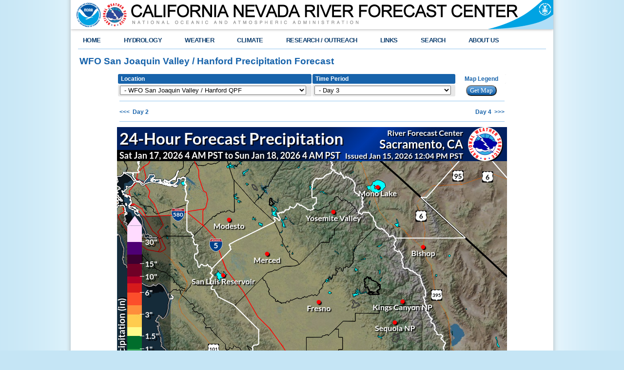

--- FILE ---
content_type: text/html; charset=UTF-8
request_url: https://www.cnrfc.noaa.gov/precipForecast.php?cwa=HNX&day=3&img=5&mobile=0
body_size: 7053
content:
<!DOCTYPE html PUBLIC "-//W3C//DTD XHTML 1.0 Transitional//EN" "http://www.w3.org/TR/xhtml1/DTD/xhtml1-transitional.dtd">
<html style="height:101%; min-height:101%; margin:0px; padding:0px; background: #C5E5F5 url(/images/bg.png) repeat-y center;" xmlns='http://www.w3.org/1999/xhtml'>
<head>
<title>CNRFC - Weather - 24-Hour QPF - Day 3 - 4am-4am PST - WFO San Joaquin Valley/Hanford Area</title><meta http-equiv='Content-Type' content='text/html; charset=iso-8859-1'>
<meta name='rating' content='general'>
<meta name='resource-type' content='document'>
<meta name='distribution' content='global'>
<meta name='keywords' content='hydrology, hydrologic, hydrometeorology, weather, rivers, reservoirs, flash flood, flood, ESP, AHPS, water supply, QPF, precipitation, hydro, stream, creek, lake, rain, snow, satellite, radar, observations, forecasts, model data, climate, el nino, RFC, WFO, California, Nevada, Sacramento, CNRFC, NOAA, NWS, National Weather Service, watches, warning, river guidance, hydrographs'>
<meta http-equiv='X-UA-Compatible' content='ID=edge'>
<meta name='description' content='California Nevada River Forecast Center'>
<meta name='author' content='National Weather Service Corporate Image Web Team'>
<meta name='robot' content='all'>
<meta name='Content-Language' content='en-US'>

<meta name="DC.title" content="California Nevada River Forecast Center">
<meta name="DC.description" content="California Nevada River Forecast Center">
<meta name="DC.creator" content="NOAA's National Weather Service - CNRFC">
<meta name="DC.date.created" scheme="ISO8601" content="2000-01-01">
<meta name="DC.date.reviewed" scheme="ISO8601" content="2005-12-02">
<meta name="DC.language" scheme="DCTERMS.RFC1766" content="EN-US">
<link href="/css/cnrfc.css?random=1537304829" rel="STYLESHEET" type="text/css" />
<link href="/css/weatherstyle.css?random=414829894" rel="stylesheet" type="text/css" />
<link href="/css/template.css" rel="stylesheet" type="text/css" /><link href="/css/ForecastSearch.css" rel="stylesheet" type="text/css" /><link href="/css/search.css" rel="stylesheet" type="text/css" />
<!--[if using IE 8 or older]>
	<script type="text/javascript" src="https://code.jquery.com/jquery-1.12.3.min.js"></script>
<![endif]-->
<!--[if using IE 9 or greater or a different modern browser]><!-->
	<script type="text/javascript" src="/includes/jquery.min.js"></script>
<!--<![endif]-->

<!--<link rel="STYLESHEET" type="text/css" href="/includes/accordion.css">-->

<!--<script type="text/javascript" src="/includes/jquery-ui-1.11.4.min.js"></script>-->
<!--<link rel="STYLESHEET" type="text/css" href="/includes/jqueryui-WRU.css">-->

<script type="text/javascript" src="/includes/jquery.hoverIntent.minified.js"></script>
<script type="text/javascript" src="/includes/ForecastSearch.js"></script>

<script type="text/javascript">
function MM_jumpMenu(targ,selObj,restore)
{ 
	//v3.0
	eval(targ+".location='"+selObj.options[selObj.selectedIndex].value+"'");
	if (restore) selObj.selectedIndex=0;
}
  
</script>

<script type="text/javascript" src="/includes/topNavMenu.js"></script>

<link rel="icon" type="image/png" href="/favicon-32x32.png" sizes="32x32">
<link rel="icon" type="image/png" href="/android-chrome-192x192.png" sizes="192x192">
<link rel="icon" type="image/png" href="/favicon-96x96.png" sizes="96x96">
<link rel="icon" type="image/png" href="/favicon-16x16.png" sizes="16x16">
<link rel="manifest" href="/manifest.json">
<link rel="mask-icon" href="/safari-pinned-tab.svg" color="#5bbad5">
<meta name="apple-mobile-web-app-title" content="NWS CNRFC">
<meta name="application-name" content="NWS CNRFC">
<meta name="msapplication-TileColor" content="#da532c">
<meta name="msapplication-TileImage" content="/mstile-144x144.png">
<meta name="theme-color" content="#ffffff">





<!--<script type="text/javascript" src="/includes/federated-analytics.js"></script>-->
<!--<script type="text/javascript" src="https://dap.digitalgov.gov/Universal-Federated-Analytics-Min.js"></script>-->
<!--<script type="text/javascript" src="https://www.weather.gov/js/federated-analytics.js"></script>-->
<script type="text/javascript" id="_fed_an_ua_tag" src="https://dap.digitalgov.gov/Universal-Federated-Analytics-Min.js?agency=DOC&sub-agency=NOAA&pua=736JJ6NL0V"></script>

</head>

<body style="height:101%; min-height:101%; margin:0px; padding:0px; background: #C5E5F5 url(/images/bg.png) repeat-y center;"> 

<div class="header">
<div class="header-content">
	<img src="/images/header.png" class="header-nws" alt="National Weather Service" usemap="#headermap"/>
    <map name="headermap">
    <area shape=rect coords="120,3,925,40" href="/" alt="California Nevada River Forecast Center"> 
    <area shape=rect coords="954,3,989,39" href="http://www.commerce.gov/" alt="Department of Commerce">
    <area shape=rect coords="11,3,64,60" href="http://www.noaa.gov/" alt="National Oceanic and Atmospheric Administration">
    <area shape=rect coords="65,3,118,60" href="http://www.weather.gov" alt="National Weather Service">
    </map>
    <!--<a href="http://www.weather.gov" class="header-nws"><img src="/images/header.png"  alt="National Weather Service"/></a>
    <a href="http://www.commerce.gov" class="header-doc" title="United States Department of Commerce"></a>
    <a href="http://www.noaa.gov" class="header-noaa" title="National Oceanic and Atmospheric Administration"></a>
	<!--<a href="http://www.commerce.gov" class="header-doc"><img src="/css/images/header_doc.png" alt="United States Department of Commerce"/></a>
    <a href="http://www.noaa.gov" class="header-noaa" title="National Oceanic and Atmospheric Administration"></a>-->
        
</div>
</div>

<!--<script src="https://www.weather.gov/source/nws/govshutdown.js" defer></script>-->


<div class="header-shadow">
	<div class="header-shadow-content"></div>
</div>
 

<div class="center_left">

		<div class="content">
            <div class="topnav">
                <ul id="topnav">
                    <li>
                        <script type="text/javascript">
                            function goBack()
                            {
                                if (document.referrer.toLowerCase().indexOf("cnrfc.noaa.gov") != -1)
                                {
                                    history.back();
                                }
                                else
                                {
                                    document.location.href = "/";
                                }
                            }
                        </script>
                        <div class="topMenuNavList home">
                            <a href="/">HOME</a>
                        </div>
                    </li>
                    <li>	
                        <div class="topMenuNavList section-link">
                            	<a href="#">HYDROLOGY</a>
                        </div>
                        <div class="sub">
            			<ul>
                         <li><a href="/river_data.php">River/Reservoir Data</a></li>
                         <li><a href="/snowmelt.php">Snow Data</a></li>
                         <!--<li><a href="/ol.php">Interactive Map Data</a></li>-->
                         <li><a href="/rfc_guidance.php">River Forecasts</a></li>
                         <li><a href="/flood_guidance.php">Flash Flood Guidance</a></li>
                         <li><a href="/water_resources_update.php">Water Resources</a></li>
                         <!--<li><a href="/water_supply.php">Water Resources</a></li>-->
                         <li><a href="/hefs.php">Hydrologic Ensemble Forecast Service (HEFS)</a></li>
                         <li><a href="/wfo_hydro.php">WFO Hydro Products</a></li>
                         <li><a href="/flood_outlook.php">River Flood Outlook</a></li>
                        </ul>
                        </div>
                    </li>
                    <li>	
                        <div class="topMenuNavList section-link">
                            	<a href="#">WEATHER</a>
                        </div>
                        <div class="sub">
            			<ul>
                         <li><a href="/quick_summary.php">Quick Summary</a></li>
                         <li><a href="/rainfall_data.php">Observed Precipitation</a></li>
                         <li><a href="/qpf.php">Precipitation Forecasts</a></li>
                         <li><a href="/temperature_guidance.php">Temperatures</a></li>
                         <li><a href="/fzlvl_guidance.php">Freezing Levels</a></li>
                         <!--<li><a href="/ol.php">Interactive Map Data</a></li>-->
                         <li><a href="/ol.php?product=wwa">Watches / Warnings</a></li>
                         <li><a href="/satellite.php">Satellite Imagery</a></li>
                         <li><a href="https://radar.weather.gov/?settings=v1_eyJhZ2VuZGEiOnsiaWQiOiJuYXRpb25hbCIsImNlbnRlciI6Wy0xMTguODEyLDM4LjE1OV0sInpvb20iOjUuODkxMzE0NTYwNTU5ODg5LCJsYXllciI6ImJyZWZfcWNkIiwidHJhbnNwYXJlbnQiOnRydWUsImFsZXJ0c092ZXJsYXkiOnRyd
WV9LCJiYXNlIjoic3RhbmRhcmQiLCJjb3VudHkiOmZhbHNlLCJjd2EiOmZhbHNlLCJzdGF0ZSI6ZmFsc2UsIm1lbnUiOnRydWUsInNob3J0RnVzZWRPbmx5Ijp0cnVlfQ%3D%3D#/
">Radar Imagery</a></li>
                         <li><a href="/observations.php">Weather Observations</a></li>
                         <li><a href="/forecasts.php">Weather Forecasts</a></li>
                         <li><a href="/weather_models.php">Weather Models</a></li>
                        </ul>
                        </div>
                    </li>
                    <li>	
                        <div class="topMenuNavList section-link">
                            	<a href="#">CLIMATE</a>
                        </div>
                        <div class="sub">
            			<ul>
                         <li><a href="/droughtInfo.php">Drought Information</a></li>
                         <li><a href="/climoForecasts.php">Climate Forecasts</a></li>
                         <li><a href="/enso_mjo.php">El Ni&ntilde;o and MJO</a></li>
                         <li><a href="/teleconnections.php">Teleconnections</a></li>
                         <li><a href="/hydromet.php">Hydroclimatology</a></li>
                         <li><a href="/climate.php">Local Climate Info</a></li>
                        </ul>
                        </div>
                    </li>
                    <li>	
                        <div class="topMenuNavList section-link">
                            	<a href="#">RESEARCH / OUTREACH</a>
                        </div>
                        <div class="sub">
            			<ul>
                         <li><a href="/arc_search.php">Data Archive</a></li>
                         <li><a href="/storm_summaries.php">Storm Summaries</a></li>
                         <li><a href="/WY_summaries.php">Water Year Summaries</a></li>
                         <li><a href="/WaterResourcesUpdates">Water Resources Updates</a></li>
                         <li><a href="/flood_chronology.php">Flood Chronologies</a></li>
                         <!--<li><a href="/publications.php">Publications</a></li>
                         <li><a href="/newsletter.php">Newsletter</a></li>-->
                        </ul>
                        </div>
                    </li>
                    <li>	
                        <div class="topMenuNavList section-link">
                            	<a href="#">LINKS</a>
                        </div>
                        <div class="sub">
            			<ul>
                         <li><a href="/mobile">Mobile Website</a></li>
                         <li><a href="/rfc_map.php">RFC Map</a></li>
                         <li><a href="/wfo_map.php">WFO Map</a></li>
                         <li><a href="/links.php">Miscellaneous Links</a></li>
                         <li><a href="/acronyms.php">Acronyms</a></li>
                         <li><a href="http://www.weather.gov/glossary">NWS Glossary</a></li>
                         <!--<li><a href="http://www.weather.gov/survey/web-survey.php?code=RFCCNwebsite">Office Survey</a></li>-->
                        </ul>
                        </div>
                    </li>
                    <li>
                    	<div class="topMenuNavList section-link">
                             <a href="http://www.weather.gov/search">SEARCH</a>
                    	</div>
                        <div class="sub">
                        <ul class="no-links">
                         <li><!-- Begin search code -->
                          <div id="site-search">
                             <form method="get" action="https://search.usa.gov/search" style="margin-bottom: 0; margin-top: 0;">
                             <input type="hidden" name="v:project" value="firstgov" /> 
                             <label for="query">Search For<br /></label> 
                             <input type="text" name="query" id="query" size="12" /> 
                             <input type="submit" value="Go" />
                             <p>
                             <input type="radio" name="affiliate" checked="checked" value="nws.noaa.gov" id="nws" /> 
                             <label for="nws" class="search-scope">NWS</label> 
                             <input type="radio" name="affiliate" value="noaa.gov" id="noaa" /> 
                             <label for="noaa" class="search-scope">All NOAA</label>
                             </p>
                             </form>
                           </div>
                          </li>
                         </ul>
                         </div>
                    </li>
                    <li class="last">
                    <!--<li> -->
                        <div class="topMenuNavList section-link">
                            	<a href="http://www.weather.gov/about">ABOUT US</a>
                        </div>
                        <div class="sub">
            			<ul>
                         <li><a href="/about">About CNRFC</a></li>
                         <li><a href="http://www.weather.gov/about">About NWS</a></li>
                         <li><a href="http://www.weather.gov/organization">Organization</a></li>
                         <li><a href="http://www.weather.gov/media/wrn/NWS_Weather-Ready-Nation_Strategic_Plan_2019-2022.pdf">Strategic Plan</a></li>
                         <li><a href="http://www.noaa.gov/nws-careers">NWS Careers</a></li>
                         <li><a href="https://sites.google.com/noaa.gov/nws-insider/">For NWS Employees</a></li>
                         <li><a href="http://www.weather.gov/international">International</a></li>
                         <li><a href="http://www.weather.gov/organization">National Centers</a></li>
                         <li><a href="http://www.weather.gov/contact">Contact Us</a></li>
                         <li><a href="http://forecast.weather.gov/glossary.php">Glossary</a></li>
                        </ul>
                        </div>
                     </li>
                  </ul>
           		</div>
          </div>
          
          




<script>
var mobileHeadlineVisible = false;
function toggleHeadlineDetails() {
	elem = document.getElementById("headlineDetails")
	elem2 = document.getElementById("headlineToggle")
	if (mobileHeadlineVisible) {
		elem.style.display = 'none';
		elem2.innerHTML = '[View details]';
		mobileHeadlineVisible = false;
	} else {
		elem.style.display = 'inline';
		elem2.innerHTML = '[Hide details]';
		mobileHeadlineVisible = true;
	}
}
</script>
<!--          
          <div class="headline">
                <hr />
                <span style="color:#FF0000;font-weight:bold">*** IMPORTANT ***&nbsp;&nbsp;</span><span class="news-headline">Week of June 22 - Website Data Outage</span> - Most data flow has been restored to the CNRFC web site.  A few products may remain outdated while we continue to restore systems following a major computer upgrade.  Thank you for your patience.                <hr style=\"margin-top:0px;margin-bottom:0px\"/>
          </div>
          
		  -->          
                    
          <div class="center-content">
       			    <div class="full-width-border">
				<hr style="margin-top:0px;margin-bottom:10px"/>           
                    	

                    
<script>
	if (top.location != location) {
		top.location = self.location;
	}
</script>
                    
                   
            
       
            


<table width='800px' align='left'><tr><td><p class='head'>WFO San Joaquin Valley / Hanford Precipitation Forecast</p></td></tr></table><br><table class="standardTable2" align="center" border="0" width="800px" bordercolor="#FFFFFF" bgcolor="#FFFFFF" cellpadding="1"><tr bgcolor='#CCCCCC'><th width='50%' style='text-align:left'>&nbsp;Location</th><th width='37%' style='text-align:left'>&nbsp;Time Period</th><th width='13%' class='white-background' style='text-align:center'><span id='hover1'><a href='#'>Map Legend<img style='position:absolute'  src='/images/sacGridImageMakerLegend.png'/></a></span></th></tr><form name='form1' method='get' action='precipForecast.php'><tr><td width='50%' style="padding-left:4px"><select style='width:98%' name='cwa' id='cwa'><option  value='RSA'>&nbsp;-&nbspCNRFC Area QPF</option><option  value='MFR'>&nbsp;-&nbspWFO Medford QPF</option><option  value='EKA'>&nbsp;-&nbspWFO Eureka QPF</option><option  value='STO'>&nbsp;-&nbspWFO Sacramento QPF</option><option  value='MTR'>&nbsp;-&nbspWFO San Francisco Bay Area / Monterey QPF</option><option selected value='HNX'>&nbsp;-&nbspWFO San Joaquin Valley / Hanford QPF</option><option  value='LOX'>&nbsp;-&nbspWFO Los Angeles / Oxnard QPF</option><option  value='SGX'>&nbsp;-&nbspWFO San Diego QPF</option><option  value='REV'>&nbsp;-&nbspWFO Reno QPF</option><option  value='LKN'>&nbsp;-&nbspWFO Elko QPF</option><option  value='VEF'>&nbsp;-&nbspWFO Las Vegas QPF</option><option  value='PSR'>&nbsp;-&nbspWFO Phoenix QPF</option></select></td><td width='37%' style="padding-left:4px"><select style='width:98%' name='imgNum' id='imgNum'><optgroup label='Duration: 144 Hours'></optgroup><option  value='1'>&nbsp-&nbspDays 1 to 6</option><optgroup label='Duration: 72 Hours'></optgroup><option  value='20'>&nbsp-&nbspDays 1 to 3</option><option  value='21'>&nbsp-&nbspDays 4 to 6</option><optgroup label='Duration: 24 Hours'></optgroup><option  value='2'>&nbsp;-&nbspDay 1</option><option  value='3'>&nbsp;-&nbspDay 2</option><option selected value='4'>&nbsp;-&nbspDay 3</option><option  value='5'>&nbsp;-&nbspDay 4</option><option  value='6'>&nbsp;-&nbspDay 5</option><option  value='7'>&nbsp;-&nbspDay 6</option><optgroup label='Duration: 6 Hours'></optgroup><option  value='8'>&nbsp;-&nbspDay 1 From 4 AM - 10 AM PST</option><option  value='9'>&nbsp;-&nbspDay 1 From 10 AM - 4 PM PST</option><option  value='10'>&nbsp;-&nbspDay 1 From 4 PM - 10 PM PST</option><option  value='11'>&nbsp;-&nbspDay 1 From 10 PM - 4 AM PST</option><option  value='12'>&nbsp;-&nbspDay 2 From 4 AM - 10 AM PST</option><option  value='13'>&nbsp;-&nbspDay 2 From 10 AM - 4 PM PST</option><option  value='14'>&nbsp;-&nbspDay 2 From 4 PM - 10 PM PST</option><option  value='15'>&nbsp;-&nbspDay 2 From 10 PM - 4 AM PST</option><option  value='16'>&nbsp;-&nbspDay 3 From 4 AM - 10 AM PST</option><option  value='17'>&nbsp;-&nbspDay 3 From 10 AM - 4 PM PST</option><option  value='18'>&nbsp;-&nbspDay 3 From 4 PM - 10 PM PST</option><option  value='19'>&nbsp;-&nbspDay 3 From 10 PM - 4 AM PST</option></select><input type="hidden" value="0" id="mobile" name="mobile"></td><td bgcolor='#FFFFFF' style="background-color:white"><div align='center'><span class='normal'><input type='submit' style='text-align:center; font-size: 10pt; font-family: verdana;' value='Get Map'></span></div></td></tr></form><tr><td class='white-background' colspan='3'><hr></td></tr></table><table class="standardTable2" align="center" border="0" width="800px" bordercolor="#FFFFFF" cellpadding="1"><td class='white-background' style='text-align:left'><b><a href='precipForecast.php?cwa=HNX&day=2&img=5&mobile=0'><<<&nbsp;&nbsp;Day 2</a></b></td><td class='white-background' style='text-align:right'><b><a href='precipForecast.php?cwa=HNX&day=4&img=5&mobile=0'>Day 4&nbsp;&nbsp;>>></a></b></td><tr><td class='white-background' colspan='2'><hr></td></tr></table><table class="standardTable2" align="center" width="800px" border="0" cellspacing="0"><tr><td class="white-background" style="text-align:center"><img src="../images/QPF/HNX_QPF_Day3.jpg?random=505124001" border="0"  usemap="#Map" alt="Precipitation Forecast"></td></tr><tr><td class='white-background'><hr></td></tr></table><table class="standardTable2" align="center" width="800px" border="0" cellspacing="1"><th colspan="12">Time Period QPF Image Matrix</th><tr><td colspan="4" class="selectOffDark" align="center"><a href="precipForecast.php?cwa=HNX&day=123&img=7&mobile=0">Days 1 - 3</a></td><td colspan="4" class="selectOffDark" align="center"><a href="precipForecast.php?cwa=HNX&day=456&img=8&mobile=0">Days 4 - 6</a></td><td colspan="4" class="selectOffDark" align="center"><a href="precipForecast.php?cwa=HNX&day=123456&img=6&mobile=0">Days 1 - 6</a></td></tr><td colspan="4" class="selectOffDark" align="center"><a href="precipForecast.php?cwa=HNX&day=1&img=5&mobile=0">Day 1</a></td><td colspan="4" class="selectOffDark" align="center"><a href="precipForecast.php?cwa=HNX&day=2&img=5&mobile=0">Day 2</a></td><td colspan="4" class="selectOnDark" align="center"><b>Day 3</b></td></tr><tr><td width="8%" class="selectOff" align="center"><a href="precipForecast.php?cwa=HNX&day=1&img=1&mobile=0">4A - 10A</a></td><td width="8%" class="selectOff" align="center"><a href="precipForecast.php?cwa=HNX&day=1&img=2&mobile=0">10A - 4P</a></td><td width="8%" class="selectOff" align="center"><a href="precipForecast.php?cwa=HNX&day=1&img=3&mobile=0">4P - 10P</a></td><td width="9%" class="selectOff" align="center"><a href="precipForecast.php?cwa=HNX&day=1&img=4&mobile=0">10P - 4A</a></td><td width="9%" class="selectOff" align="center"><a href="precipForecast.php?cwa=HNX&day=2&img=1&mobile=0">4A - 10A</a></td><td width="8%" class="selectOff" align="center"><a href="precipForecast.php?cwa=HNX&day=2&img=2&mobile=0">10A - 4P</a></td><td width="8%" class="selectOff" align="center"><a href="precipForecast.php?cwa=HNX&day=2&img=3&mobile=0">4P - 10P</a></td><td width="9%" class="selectOff" align="center"><a href="precipForecast.php?cwa=HNX&day=2&img=4&mobile=0">10P - 4A</a></td><td width="9%" class="selectOff" align="center"><a href="precipForecast.php?cwa=HNX&day=3&img=1&mobile=0">4A - 10A</a></td><td width="8%" class="selectOff" align="center"><a href="precipForecast.php?cwa=HNX&day=3&img=2&mobile=0">10A - 4P</a></td><td width="8%" class="selectOff" align="center"><a href="precipForecast.php?cwa=HNX&day=3&img=3&mobile=0">4P - 10P</a></td><td width="8%" class="selectOff" align="center"><a href="precipForecast.php?cwa=HNX&day=3&img=4&mobile=0">10P - 4A</a></td></tr><tr><td colspan="4" class="selectOffDark" align="center"><a href="precipForecast.php?cwa=HNX&day=4&img=5&mobile=0">Day 4</a></td><td colspan="4" class="selectOffDark" align="center"><a href="precipForecast.php?cwa=HNX&day=5&img=5&mobile=0">Day 5</a></td><td colspan="4" class="selectOffDark" align="center"><a href="precipForecast.php?cwa=HNX&day=6&img=5&mobile=0">Day 6</a></td></tr></table><table class="standardTable2" align="center" border="0" width="800px" bordercolor="#FFFFFF" bgcolor="#FFFFFF" cellspacing="1"><tr><th colspan="6" align="center">Location QPF Image Matrix</th></tr><tr><td width='16%' class="selectOff" align="center"><a href="precipForecast.php?cwa=RSA&day=3&img=5&mobile=0">CNRFC Area</a></td><td width='17%' class="selectOff" align="center"><a href="precipForecast.php?cwa=MFR&day=3&img=5&mobile=0">Medford</a></td><td width='17%' class="selectOff" align="center"><a href="precipForecast.php?cwa=EKA&day=3&img=5&mobile=0">Eureka</a></td><td width='17%' class="selectOff" align="center"><a href="precipForecast.php?cwa=STO&day=3&img=5&mobile=0">Sacramento</a></td><td width='17%' class="selectOff" align="center"><a href="precipForecast.php?cwa=MTR&day=3&img=5&mobile=0">SF Bay Area</a></td><td width='16%' class="selectOn" align="center"><b>San Joaquin</b></td></tr><tr><td width='16%' class="selectOff" align="center"><a href="precipForecast.php?cwa=LOX&day=3&img=5&mobile=0">Los Angeles</a></td><td width='17%' class="selectOff" align="center"><a href="precipForecast.php?cwa=SGX&day=3&img=5&mobile=0">San Diego</a></td><td width='17%' class="selectOff" align="center"><a href="precipForecast.php?cwa=REV&day=3&img=5&mobile=0">Reno</a></td><td width='17%' class="selectOff" align="center"><a href="precipForecast.php?cwa=LKN&day=3&img=5&mobile=0">Elko</a></td><td width='17%' class="selectOff" align="center"><a href="precipForecast.php?cwa=VEF&day=3&img=5&mobile=0">Las Vegas</a></td><td width='16%' class="selectOff" align="center"><a href="precipForecast.php?cwa=PSR&day=3&img=5&mobile=0">Phoenix</a></td></tr></table><br>
<!-- End Web Content -->
				</div>
                              
                <div class="full-width-first">
						 <div class="full-width-first communication-links">
         						<div class ="two-third-first nopad">
                        			<div class="myforecast-current" style="float:left;padding:0px 20px 0px 0px;">
                					<a style="text-decoration:none;" href="https://twitter.com/nwscnrfc" target="_blank">
                					<!--<img src="/images/twitter.png" width="16" alt="Follow us on X" height="16" />&nbsp;&nbsp;Follow us on X
                					</a>-->
                					<img src="/images/x.png" width="16" alt="Follow us on X" height="16" />&nbsp;&nbsp;Follow us on X
                					</a>
               						</div>
                        			<div class="myforecast-current" style="float:left;padding:0px 20px 0px 0px;">
                					<a style="text-decoration:none;" href="https://www.facebook.com/NWSCNRFC" target="_blank">
                					<img src="/images/fb.png" width="16" height="16" alt="Follow us on Facebook" />&nbsp;&nbsp;Follow us on Facebook
                					</a>
                					</div>
                                    <div class="myforecast-current" style="float:left;padding:0px 20px 0px 0px;">
                					<a style="text-decoration:none;" href="http://www.youtube.com/user/NWSCNRFC" target="_blank">
                					<img src="/images/youtube.png" width="16" height="16" alt="Follow us on YouTube" />&nbsp;&nbsp;Follow us on YouTube
                					</a>
                					</div>
         				</div>
            			<div class ="one-thrid-last nopad">
               			<span class="txt-rt myforecast-current">
                                <div class="myforecast-current" style="float:left;padding:0px 20px 0px 0px;">
                				<a href="http://www.weather.gov/rss_page.php?site_name=cnrfc" target="_blank" style="text-decoration:none;font-size:11px;">
								<img src="/images/rss.png" width="16" height="16" alt="NWS RSS Feed" />&nbsp;&nbsp;NWS RSS Feed
								</a>
                				</div>
                                	
                				</span>
                		</div>
            		</div>
    			<div style="clear:both;"></div>
			</div>
		<div style="clear:both;"></div>
           
                
		</div>
</div>


<div class="footer">
	<div class="footer-content" style="font-family:Roboto;font-weight:bold">&nbsp;
    </div>
</div>

<div class="footer-legal">
	<div class="footer-legal-content">
		<div class="footer-legal-gov">
			<a href="http://www.usa.gov"><img src="/images/usa_gov.png" alt="usa.gov" width="110" height="30" /></a>
            <br /><br />
            <font color="#FFFFFF">1</font><br /><br /><br /><br /><br />
			</div> 
			<div class="footer-legal-column">
   				<p> 
   					<a href="http://www.commerce.gov">US Dept of Commerce</a><br />
     				<a href="http://www.noaa.gov">National Oceanic and Atmospheric Administration</a><br />
     				<a href="http://www.weather.gov" >National Weather Service</a><br />
                    <a href="/" >California Nevada River Forecast Center</a><br />
     				3310 El Camino Avenue, Room 227<br />Sacramento, CA 95821-6373<br />
                            (916) 979-3056<br /><br />
                            <a href='mailto:cnrfc.webmaster@noaa.gov'>Comments?  Questions?  Please Contact Us.</a>    			
                </p>
 			</div> 
 			
 			<div class="footer-legal-column2">
 				<a href="http://www.weather.gov/disclaimer">Disclaimer</a><br />
   				<a href="http://www.cio.noaa.gov/Policy_Programs/info_quality.html">Information Quality</a><br />
   				<a href="http://www.weather.gov/help">Help</a><br />
   				<a href="http://www.weather.gov/glossary">Glossary</a><br />
   				<a href="/links2.php">Links</a>
   			</div>

   			<div class="footer-legal-column3">
   				<a href="http://www.weather.gov/privacy">Privacy Policy</a><br />
  				<a href="http://www.rdc.noaa.gov/~foia">Freedom of Information Act (FOIA)</a><br />
  				<a href="http://www.weather.gov/about">About Us</a><br />
  				<a href="http://www.weather.gov/careers">Career Opportunities</a>
 			</div>
 		</div>
	
</div>
<!-- Start of StatCounter Code for Dreamweaver
<script type="text/javascript">
var sc_project=7641429; 
var sc_invisible=1; 
var sc_security="e5d2cc3b"; 
var scJsHost = (("https:" == document.location.protocol) ?
"https://secure." : "http://www.");
document.write("<sc"+"ript type='text/javascript' src='" +
scJsHost+
"statcounter.com/counter/counter.js'></"+"script>");
</script>
<noscript><div class="statcounter"><a title="free hit
counters" href="http://statcounter.com/"
target="_blank"><img class="statcounter"
src="http://c.statcounter.com/7641429/0/e5d2cc3b/1/"​​
alt="free hit counters"></a></div></noscript>
End of StatCounter Code for Dreamweaver -->

</body>
</html>
<!-- End NWSCWI Footer -->
